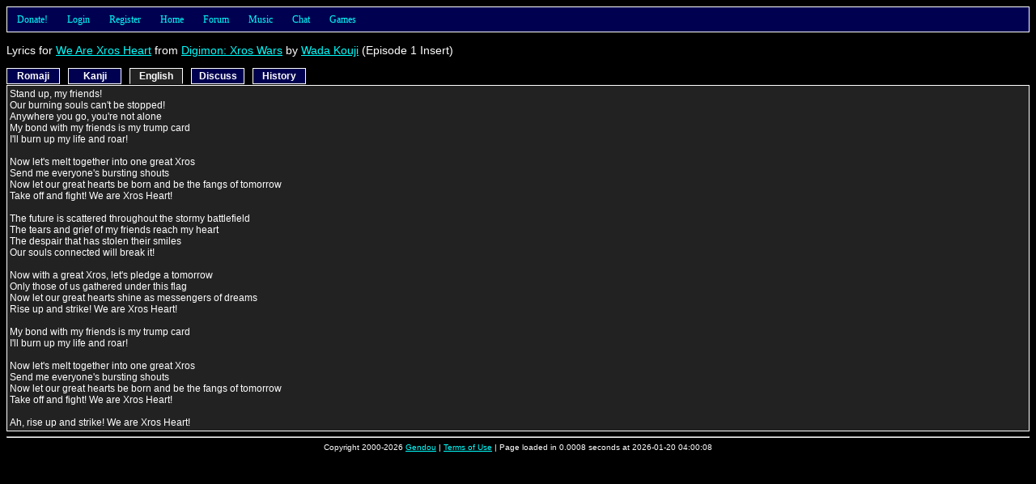

--- FILE ---
content_type: text/html; charset=UTF-8
request_url: http://gendou.com/amusic/lyrics.php?id=10570&show=2
body_size: 6583
content:
<!DOCTYPE html PUBLIC "-//W3C//DTD XHTML 1.0 Strict//EN" "http://www.w3.org/TR/xhtml1/DTD/xhtml1-strict.dtd">
<html><head>
	<meta http-equiv="content-type" content="text/html; charset=UTF-8" />
	<title>Gendou's Anime Music: Lyrics for We Are Xros Heart from Digimon: Xros Wars</title>
	<style type="text/css">
		/* Default Stylesheet Data */

body, table
{
	font-family: Verdana, Arial, Helvetica, sans-serif;
	font-size: 12px;
	color: #FFFFFF;
	background: #000000;
}

form
{
	margin: 0px;
}

input, select, textarea
{
	color: #000000;
	background-color: #FFFFFF;
}

input[disabled] { color: #808080; }

textarea
{
	/* margin: -2px; padding: 0px; */
}

table
{
	border-bottom: 1px solid #707070;
	border-right:  1px solid #707070;
	border-collapse: collapse;
}

th
{
	border-top:  1px solid #707070;
	border-left: 1px solid #707070;
	padding: 3px;
	text-align: center;
	vertical-align: top;
}

td
{
	border-top:  1px solid #707070;
	border-left: 1px solid #707070;
	padding: 3px;
	text-align: left;
	vertical-align: top;
	white-space: nowrap;
}

img { border: 0px; }

.red    { color: #FF0000; }
.small  { font-size: 10px; }
.big    { font-size: 14px; }
.left   { text-align:   left; }
.right  { text-align:  right; }
.center { text-align: center; }

.naked, .naked tr, .naked th, .naked td
{
	border: 0px;
}

.title  { background-color: #000000; }
.body   { background-color: #222222; white-space: normal; }
.dead   { background-color: #440000; white-space: normal; }
.new    { background-color: #000050 }
.wall   { background-color: #005000 }
.old    { background-color: #500000 }
.body2
{
	background-color: #000000;
	border: 1px solid #FFFFFF;
	margin: 20px;
	padding: 4px;
}

.quote
{
	background-color: #000000;
	border: 1px solid #FFFFFF;
	margin: 20px;
	margin-bottom: -10px;
	padding: 4px;
}

a:link    { color: #00FFFF; }
a:hover   { color: #FF00FF; }
a:visited { color: #5050FF; }

.link
{
	text-decoration: underline;
	color:  #00FFFF;
	cursor: pointer;
}

.link:hover
{
	color: #FF00FF;
}

.nick img
{
	white-space: nowrap;
	vertical-align: middle;
}
		/* Nav Panel Menus */

#navPanel
{
	z-index: 1;
	position: relative;
	height: 30px;
	font:   12px tahoma;
	color:            #00FFFF;
	background-color: #000050;
	border: 1px solid #FFFFFF;
}

#navPanel a:visited
{
	color: #00FFFF;
}

#navPanel a:hover
{
	color: #FFFFFF;
}

#navPanel li
{
	cursor: pointer;
}

#navPanel a
{
	margin:  0px 0px 0px 0px;
	padding: 0px 0px 0px 0px;
	text-decoration: none;
}

.navHorizontal
{
	margin:  0px 0px 0px 0px;
	padding: 0px 0px 0px 0px;
	line-height: 30px;
	list-style: none;
	background-color: #000050;
}

.navHorizontal li
{
	margin:  0px 0px  0px  0px;
	padding: 0px 12px 0px 12px;
	z-index: 10;
	float: left;
	position: relative;
	background-color: #000050;
}

.navHorizontal li:hover, .navHorizontal li.over, .navHorizontal a:hover
{
	background-color: #000090;
	color: #FFFFFF;
}

.navVertical
{
	margin:  0px 0px 0px 0px;
	padding: 0px 0px 0px 0px;
	position: absolute; 
	top: 30px;
	left: -1px;
	display: none;
	list-style: none;
	width: 100px;
	border: 1px solid #FFFFFF;
	border-top: 0px;
}

.navVertical li
{
	margin:  0px 0px 0px 0px;
	padding: 0px 0px 0px 6px;
	float: none;
	line-height: 17px;
	min-height:  17px;
        height:      17px;
}

.navHorizontal li:hover .navVertical, .navHorizontal .over .navVertical
{
	display: block;
}

.navHorizontal li, .navVertical li
{
			/* behavior for MSIE was excluded! */
	}

.navRight
{
	float: right !important;
	color: #FFFFFF;
}

.navRight a:hover, .navRight a:visited, .navRight a:link
{
	color: #FFFFFF !important;
}

.navSearch
{
	display: inline;
	margin: 0px;
	padding: 0px;
}

.navSearch input
{
	position: relative;
	top: 1px;
	left: -4px;
	height: 13px;
	width: 75px;
	font-size: 10px;
	margin:  0px;
	padding: 0px;
}
			</style>
	<link rel="alternate" type="application/rss+xml" title="Gendou.com RSS" href="/rss.php" />
	<link rel="search" type="application/opensearchdescription+xml" title="Gendou" href="/opensearch.xml" />
	<link rel="shortcut icon" href="/images/favicon.png" />
	<link rel="apple-touch-icon" href="/images/apple-touch-icon.png" />
	</head><body>

<script type="text/javascript">
	var ajaxMutex = 0;

	function ajaxRequest(url, successFunction, errorFunction)
	{
		ajaxRequest(url, successFunction, errorFunction, '');
	}

	function ajaxRequest(url, successFunction, errorFunction, postArgs)
	{
		if(ajaxMutex)
		{
			alert('Please wait!');
			return;
		}

		ajaxMutex = 1;

		var xmlHttpReq = false;

		if(window.XMLHttpRequest)     xmlHttpReq = new XMLHttpRequest();
		else if(window.ActiveXObject) xmlHttpReq = new ActiveXObject("Microsoft.XMLHTTP");
		else
		{
			alert('Sorry, your browser does not support this feature. Try Firefox!');
			return;
		}

		xmlHttpReq.onreadystatechange = function ()
		{
			if(xmlHttpReq.readyState != 4) return;

			if(xmlHttpReq.responseText.substr(0, 1) == '#')
			{
				errorFunction(xmlHttpReq.responseText.substr(1, xmlHttpReq.responseText.length));
			}
			else
			{
				if(successFunction != undefined) successFunction(xmlHttpReq.responseText);
			}

			ajaxMutex = 0;
		}

		xmlHttpReq.open('POST', url + '&js=1');
		xmlHttpReq.setRequestHeader("Content-Type", "application/x-www-form-urlencoded");
		xmlHttpReq.send('js=1&' + postArgs);
	}

	function refresh() { window.location = window.location; }
	function resizeMe(elem)
	{
		var count = 0;
		var lines = elem.value.split(/\n/);
		for(var i in lines) count += Math.floor(lines[i].length / elem.cols) + 1;
		elem.rows = Math.min(20, Math.max(2, count));
	}
</script>
<div id="navPanel">
<ul class="navHorizontal">
	<li><a href="/donate.php">Donate!</a>
		<ul class="navVertical">
			<li><a href="/donate.php?type=paypal">Via Paypal</a></li>
			<li><a href="/donate.php?type=amazon">Via Amazon</a></li>
			<!-- <li><a href="/donate.php?type=google">Via Google</a></li> -->
		</ul>
	</li>
			<li>
			<a href="/forum/login.php?back=%2Famusic%2Flyrics.php%3Fid%3D10570%26show%3D2">Login</a>
			<ul class="navVertical" style="width: 250px;">
				<li style="width: 244px; height: 42px; line-height: 20px;">
					<form method="post" action="/forum/login.php" class="navSearch">
						<div style="float: right; padding: 10px;">
							<input type="submit" value="Login" style="font-size: 12px; height: 22px;" />
						</div>
						<div style="float: right;">
							<input type="text"     name="name" /><br />
							<input type="password" name="pass" />
						</div>
						Username:<br />Password:
						<input type="hidden" name="back" value="/amusic/lyrics.php?id=10570&show=2" />
					</form>
				</li>
			</ul>
		</li>
		<li><a href="/forum/register.php">Register</a></li>
		<li><a href="/">Home</a></li>
		<li><a href="/forum/search.php">Forum</a>
		<ul class="navVertical">
			<li><a href="/forum/">Home</a></li>
			<li><a href="/forum/search.php">Search</a></li>
			<li><a href="/forum/userlist.php">User List</a></li>
			<li><a href="/forum/online.php">Who's Online</a></li>
							<li><a href="/forum/resend.php">Resend Email</a></li>
						<li><a href="/poll/">Polls</a></li>
			<li><a href="/forum/avatar.php">Avatar Creator</a></li>
			<li><a href="/forum/stats.php">Site Statistics</a></li>
			<li><a href="/help.php?type=forum">FAQ/Help</a></li>
			<li><a href="/legal.php?query=forum">Rules</a></li>
		</ul>
	</li>
	<li><a href="/amusic/">Music</a>
		<ul class="navVertical" style="width: 100px;">
			<li>
				<span style="float: right; padding-right: 3px;">
					<a title="Toggle Quick Search" class="link" onclick="toggleSearch('Amusic');">Q</a>
				</span>
				<form class="navSearch" style="display: none;" action="/amusic/" id="navAmusicSearch">
					<input type="text" title="Search Anime Music" name="filter" />
				</form>
				<span id="navAmusicLink"><a href="/amusic/">Download</a></span>
			</li>
						<li><a href="/amusic/upload.php">Upload</a></li>
									<li><a href="/amusic/req/">View Requests</a></li>
			<li><a href="/amusic/req/add.php">Submit Request</a></li>
			<li><a href="/amusic/release/">Release Dates</a></li>
			<li><a href="/amusic/contribute.php">Contribute</a></li>
			<li><a href="/idol/">Gendou Idol</a></li>
						<li><a href="/amusic/lyrics-history.php">Lyrics History</a></li>
			<li><a href="/amusic/stats.php">Site Statistics</a></li>
			<li><a href="/help.php?type=amusic">FAQ/Help</a></li>
			<li><a href="/legal.php?query=music">Rules</a></li>
		</ul>
	</li>
		<li><a href="/chat.php">Chat</a>
		<ul class="navVertical" style="width: 80px;">
			<li><a href="/chat.php">Enter Chat</a></li>
			<li><a href="/chat.php?help=1">Help</a></li>
			<li><a href="/legal.php?query=chat">Rules</a></li>
						<li><a href="/chat.php?do=log">View Log</a></li>
					</ul>
	</li>
	<li><a href="/t/15219">Games</a>
		<ul class="navVertical" style="width: 120px;">
			<li><a href="/crap/hangman.php">Hangman</a></li>
		<!--	<li><a href="/tcell/">T-Cell</a></li>
			<li><a href="/asteroids/">Asteroids3D</a></li>
			<li><a href="/dust/">DustBunnies</a></li>
			<li><a href="/whistle/">Whistle (Beta)</a></li>
			<li><a href="/ringworld/">Ringworld (Demo)</a></li>
			<li><a href="/phage/">Phage Wars: Galaxy</a></li>
		-->	<li><a href="/crypto/">Crypto. Challenges</a></li>
			<li><a href="/t/15219">More!</a></li>
		</ul>
	</li>
		</ul>
</div>

<script type="text/javascript">
	var hexChars = '0123456789ABCDEFEDCBA987654321';
	function glowRed(id, x, speed)
	{
		var element = document.getElementById(id);
		var thisChar = hexChars[x % 30];
		element.setAttribute('style', "color: #FF" + thisChar + thisChar + thisChar + thisChar + " !important;");
		setTimeout("glowRed('" + id + "', " + ++x + ", " + speed + ")", speed);
	}
				function toggleSearch(key)
	{
		var search = document.getElementById('nav' + key + 'Search');
		var link   = document.getElementById('nav' + key + 'Link');
		search.style.display = (search.style.display == 'none') ? '' : 'none';
		link.style.display   = (link.style.display   == 'none') ? '' : 'none';
	}
</script>

<br />

<div style="float: right;" id="lock">
				</div>

<span class="big">
	Lyrics for <a href="./?filter=We+Are+Xros+Heart&amp;match=1">We Are Xros Heart</a>
	from <a href="./?filter=Digimon%3A+Xros+Wars&amp;match=2">Digimon: Xros Wars</a>
			by <a href="./?filter=Wada+Kouji&amp;match=3">Wada Kouji</a>
				(Episode 1 Insert)
	</span><br /><br />

	<div class="new lyricsTab" id="lyricsTab0" onclick="showType(0);">
		<b>Romaji</b>
	</div>
	<div class="new lyricsTab" id="lyricsTab1" onclick="showType(1);">
		<b>Kanji</b>
	</div>
	<div class="new lyricsTab" id="lyricsTab2" onclick="showType(2);">
		<b>English</b>
	</div>
	<div class="new lyricsTab" id="lyricsTab3" onclick="showType(3);">
		<b>Discuss</b>
	</div>
	<div class="new lyricsTab" id="lyricsTab4" onclick="showType(4);">
		<b>History</b>
	</div>

<div style="height: 21px;"></div>

	<div class="body lyricsBody" id="lyricsBody0">
				<div id="lyricsView0">
							<span id="content_0">tachiagare tomo yo<br />
tomaranai BAANINGU SOORU<br />
doko made mo yuku sa kimi wa hitori ja nai<br />
nakama no kizuna ga kirifuda se<br />
inochi o moyashite hoero<br />
<br />
ima hitotsu ni GREAT XROS tokeau<br />
ore ni kure minna no hajiketa SHAUTO o<br />
ima umareru GREAT HEART asu no kiba<br />
tobitate tatakae WE ARE KUROSU HAATO<br />
<br />
tobichitta mirai senran no BATORU FIIRUSU<br />
kono mune ni todoku tomo yo nageki namida<br />
hohoemi ubatta zetsubou o<br />
tamashii tsunagete kudake<br />
<br />
ima chikaou GREAT XROS asu o<br />
kono hata ni atsumatta minna no kazu dake<br />
ima kagayaku GREAT HEART yume no shisha<br />
butsukare dakemare WE ARE KUROSU HAATO<br />
<br />
nakama no kizuna ga kirifuda se<br />
inochi o moyashite hoero<br />
<br />
ima hitotsu ni GREAT XROS tokeau<br />
ore ni kure minna no hajiketa SHAUTO o<br />
ima umareru GREAT HEART asu no kiba<br />
tobitate tatakae WE ARE KUROSU HAATO<br />
<br />
AH butsukare dakemare WE ARE KUROSU HAATO</span>
									<br /><div class="small" style="float: left;"><br /><a href="http://eltemplolyrics.blogspot.com/2010/10/digimon-we-are-xros-heart-trad-espanol.html">
						http://eltemplolyrics.blogspot.com/2010/10/digimon-we-are-xros-heart-trad-espanol.html					</a></div><br /><br />
									</div>
	</div>
	<div class="body lyricsBody" id="lyricsBody1">
				<div id="lyricsView1">
							<span id="content_1">èµ·ã¡ä¸ŠãŒã‚Œå‹ã‚ˆ<br />
æ­¢ã¾ã‚‰ãªã„ãƒãƒ¼ãƒ‹ãƒ³ã‚°ã‚½ãƒ¼ãƒ«<br />
ã©ã“ã¾ã§ã‚‚å¾€ãã• å›ã¯ä¸€äººã˜ã‚ƒãªã„<br />
ä»²é–“ã®çµ†ãŒåˆ‡ã‚Šæœ­ã•<br />
å‘½ã‚’ç‡ƒã‚„ã—ã¦ ã»ãƒ»ãˆãƒ»ã‚ï¼<br />
<br />
ä»Šä¸€ã¤ã« GREAT XROS æº¶ã‘åˆã†<br />
ä¿ºã«ãã‚Œ ã¿ã‚“ãªã®å¼¾ã‘ãŸã‚·ãƒ£ã‚¦ãƒˆã‚’<br />
ä»Šç”Ÿã¾ã‚Œã‚‹ GREAT HEART æ˜Žæ—¥ã®ç‰™<br />
é£›ã³ç«‹ã¦ æˆ¦ãˆ WE ARE ã‚¯ãƒ­ã‚¹ãƒãƒ¼ãƒˆï¼<br />
<br />
é£›ã³æ•£ã£ãŸæœªæ¥ æˆ¦åµã®ãƒãƒˆãƒ«ãƒ•ã‚£ãƒ¼ãƒ«ãƒ‰<br />
ã“ã®èƒ¸ã«å±Šã å‹ã®å˜†ããƒ»æ¶™<br />
å¾®ç¬‘ã¿å¥ªã£ãŸçµ¶æœ›ã‚’<br />
é­‚ç¹‹ã’ã¦ ããƒ»ã ãƒ»ã‘ï¼<br />
<br />
ä»Šèª“ãŠã† GREAT XROS æ˜Žæ—¥ã‚’<br />
ã“ã®æ——ã«é›†ã¾ã£ãŸ ã¿ã‚“ãªã®æ•°ã ã‘<br />
ä»Šè¼ã GREAT HEART å¤¢ã®ä½¿è€…<br />
ã¶ã¤ã‹ã‚Œ é«˜ã¾ã‚Œ WE ARE ã‚¯ãƒ­ã‚¹ãƒãƒ¼ãƒˆï¼<br />
<br />
ä»²é–“ã®çµ†ãŒåˆ‡ã‚Šæœ­ã•<br />
å‘½ã‚’ç‡ƒã‚„ã—ã¦ ã»ãƒ»ãˆãƒ»ã‚ï¼<br />
<br />
ä»Šä¸€ã¤ã« GREAT XROS æº¶ã‘åˆã†<br />
ä¿ºã«ãã‚Œ ã¿ã‚“ãªã®å¼¾ã‘ãŸã‚·ãƒ£ã‚¦ãƒˆã‚’<br />
ä»Šç”Ÿã¾ã‚Œã‚‹ GREAT HEART æ˜Žæ—¥ã®ç‰™<br />
é£›ã³ç«‹ã¦ æˆ¦ãˆ WE ARE ã‚¯ãƒ­ã‚¹ãƒãƒ¼ãƒˆï¼<br />
<br />
Ah~ã¶ã¤ã‹ã‚Œ é«˜ã¾ã‚Œ WE ARE ã‚¯ãƒ­ã‚¹ãƒãƒ¼ãƒˆï¼</span>
									<br /><div class="small" style="float: left;"><br /><a href="http://eltemplolyrics.blogspot.com/2010/10/digimon-we-are-xros-heart-trad-espanol.html">
						http://eltemplolyrics.blogspot.com/2010/10/digimon-we-are-xros-heart-trad-espanol.html					</a></div><br /><br />
									</div>
	</div>
	<div class="body lyricsBody" id="lyricsBody2">
				<div id="lyricsView2">
							<span id="content_2">Stand up, my friends!<br />
Our burning souls can't be stopped!<br />
Anywhere you go, you're not alone<br />
My bond with my friends is my trump card<br />
I'll burn up my life and roar!<br />
<br />
Now let's melt together into one great Xros<br />
Send me everyone's bursting shouts<br />
Now let our great hearts be born and be the fangs of tomorrow<br />
Take off and fight! We are Xros Heart!<br />
<br />
The future is scattered throughout the stormy battlefield<br />
The tears and grief of my friends reach my heart<br />
The despair that has stolen their smiles<br />
Our souls connected will break it!<br />
<br />
Now with a great Xros, let's pledge a tomorrow<br />
Only those of us gathered under this flag<br />
Now let our great hearts shine as messengers of dreams<br />
Rise up and strike! We are Xros Heart!<br />
<br />
My bond with my friends is my trump card<br />
I'll burn up my life and roar!<br />
<br />
Now let's melt together into one great Xros<br />
Send me everyone's bursting shouts<br />
Now let our great hearts be born and be the fangs of tomorrow<br />
Take off and fight! We are Xros Heart!<br />
<br />
Ah, rise up and strike! We are Xros Heart!</span>
									</div>
	</div>
	<div class="body lyricsBody" id="lyricsBody3">
				<div id="lyricsView3">
																						<div class="body2" style="margin: 8px">
							Agreed.<br /><br />
														<div style="float: right;" class="tiny">
								-- by <a href="/user/shin">shin</a>
								at 2011-04-13 20:18:38							</div><br />
						</div>
											<div class="body2" style="margin: 8px">
							We're not supposed to put punctuation in the Romaji section, so it's "hoero" not "ho-e-ro" (same with "kudake") and the exclamation points should be left out.<br /><br />
														<div style="float: right;" class="tiny">
								-- by <a href="/user/worldwidepeace">worldwidepeace</a>
								at 2011-04-13 13:12:25							</div><br />
						</div>
														</div>
	</div>
	<div class="body lyricsBody" id="lyricsBody4">
				<div id="lyricsView4">
																<span class="big">Change history for <b>Romaji</b> lyrics:</span>
					<ul>
													<li>
								Version #7								by <a href="/user/kaze1989">kaze1989</a>
								at 2011-12-02 04:03:06															</li>
													<li>
								Version #6								by <a href="/user/kaze1989">kaze1989</a>
								at 2011-12-02 04:00:30															</li>
													<li>
								Version #5								by <a href="/user/kaze1989">kaze1989</a>
								at 2011-12-02 03:58:33															</li>
													<li>
								Version #4								by <a href="/user/worldwidepeace">worldwidepeace</a>
								at 2011-04-13 13:13:11															</li>
													<li>
								Version #3								by <a href="/user/cresvi">cresvi</a>
								at 2011-04-09 22:40:04															</li>
													<li>
								Version #2								by <a href="/user/worldwidepeace">worldwidepeace</a>
								at 2011-04-06 16:27:11															</li>
													<li>
								Version #1								by <a href="/user/sacretbrother">sacretbrother</a>
								at 2011-04-06 13:13:10															</li>
											</ul>
									<span class="big">Change history for <b>Discuss</b> lyrics:</span>
					<ul>
													<li>
								Version #2								by <a href="/user/shin">shin</a>
								at 2011-04-13 20:18:38															</li>
													<li>
								Version #1								by <a href="/user/worldwidepeace">worldwidepeace</a>
								at 2011-04-13 13:12:25															</li>
											</ul>
									<span class="big">Change history for <b>English</b> lyrics:</span>
					<ul>
													<li>
								Version #2								by <a href="/user/worldwidepeace">worldwidepeace</a>
								at 2011-04-06 16:30:31															</li>
													<li>
								Version #1								by <a href="/user/worldwidepeace">worldwidepeace</a>
								at 2011-04-06 16:23:25															</li>
											</ul>
									<span class="big">Change history for <b>Kanji</b> lyrics:</span>
					<ul>
													<li>
								Version #1								by <a href="/user/sacretbrother">sacretbrother</a>
								at 2011-04-06 13:19:47															</li>
											</ul>
									</div>
	</div>

<style type="text/css">
	.lyricsTab
	{
		position: relative;
		top: 0px;
		text-align: center;
		cursor: pointer;
		margin-right: 10px;
		padding: 2px;
		width: 60px;
		border: 1px solid #FFFFFF;
		float: left;
	}

	.lyricsBody
	{
		border: 1px solid #FFFFFF;
		padding: 3px;
	}

	.lyricsShown
	{
		border-bottom: 1px solid #222222;
		background-color: #222222;
	}
</style>

<script type="text/javascript">
		var diffType = '';
	var diffVers = '';
	function diffSuccess(str)
	{
		document.getElementById('diff_'    + diffType).title = (diffVers - 1);
		document.getElementById('diff_'    + diffType).innerHTML = '[DIFF]';
		document.getElementById('vers_'    + diffType).innerHTML = '<span class="new">v' + diffVers + '</span> / <span class="old">v' + (diffVers - 1) + '</span>';
		document.getElementById('content_' + diffType).innerHTML = str;
	}
	function doDiff(type, vers)
	{
		diffType = type;
		diffVers = vers;
		document.getElementById('diff_' + type).innerHTML = '[...]';
		ajaxRequest('lyrics.php?do=diff&id=10570&show=' + type + '&version=' + vers, diffSuccess, error);
	}
	function doSave(type, form)
	{
		ajaxRequest('lyrics.php?do=save&id=10570&show=' + type, saveSuccess, error,
			'body=' + encodeURIComponent(form.body.value) + '&url=' + encodeURIComponent(form.url.value)
		);

		document.getElementById('saveButton' + type).value    = 'Saving...';
		document.getElementById('saveButton' + type).disabled = 'disabled';
	}
	function doPost(type, form)
	{
		ajaxRequest('lyrics.php?do=save&id=10570&show=' + type, postSuccess, error,
			'body=' + encodeURIComponent(form.body.value)
		);

		document.getElementById('saveButton' + type).value    = 'Posting...';
		document.getElementById('saveButton' + type).disabled = 'disabled';
	}
	function error(str)
	{
		for(var i = 0; i < 3; i++) saveSuccess(i);

		alert(str);
	}
	function saveSuccess(type)
	{
		document.getElementById('saveButton' + type).value    = 'Save';
		document.getElementById('saveButton' + type).disabled = '';
	}
	function postSuccess(type)
	{
		window.location = window.location; // force refresh
	}
	function toggleEdit(type)
	{
		var view = document.getElementById('lyricsView' + type);
		var edit = document.getElementById('lyricsEdit' + type);
		view.style.display = (view.style.display == 'none') ? '' : 'none';
		edit.style.display = (edit.style.display == 'none') ? '' : 'none';
	}
	function format(value)
	{
		value = value.replace(/\n/g, '<br />');

		while(value.match(/<ul>(.*?)<br \/>(.*?)<\/ul>/i))
		{
			value = value.replace(/<ul>(.*?)<br \/>(.*?)<\/ul>/im, '<ul>$1$2</ul>');
		}

		return value;
	}
	function showType(type)
	{
		for(var i = 0; i < 5; i++)
		{
			document.getElementById('lyricsBody' + i).style.display = (type == i) ? '' : 'none';
			document.getElementById('lyricsTab'  + i).className = 'new lyricsTab' + ((type == i) ? ' lyricsShown' : '');
		}
	}
	showType(2);
</script>

<hr style="clear: both;" />

<div class="center small">
	Copyright 2000-2026 <a href="/contact.php">Gendou</a> |
	<a href="/legal.php">Terms of Use</a> |
	Page loaded in 0.0008 seconds at 2026-01-20 04:00:08 <!-- (1768910408) -->
	</div>

<a href="/bot-trap.php?1661959602" title="WARNING: Do not click on this link!"></a>

</body></html>
